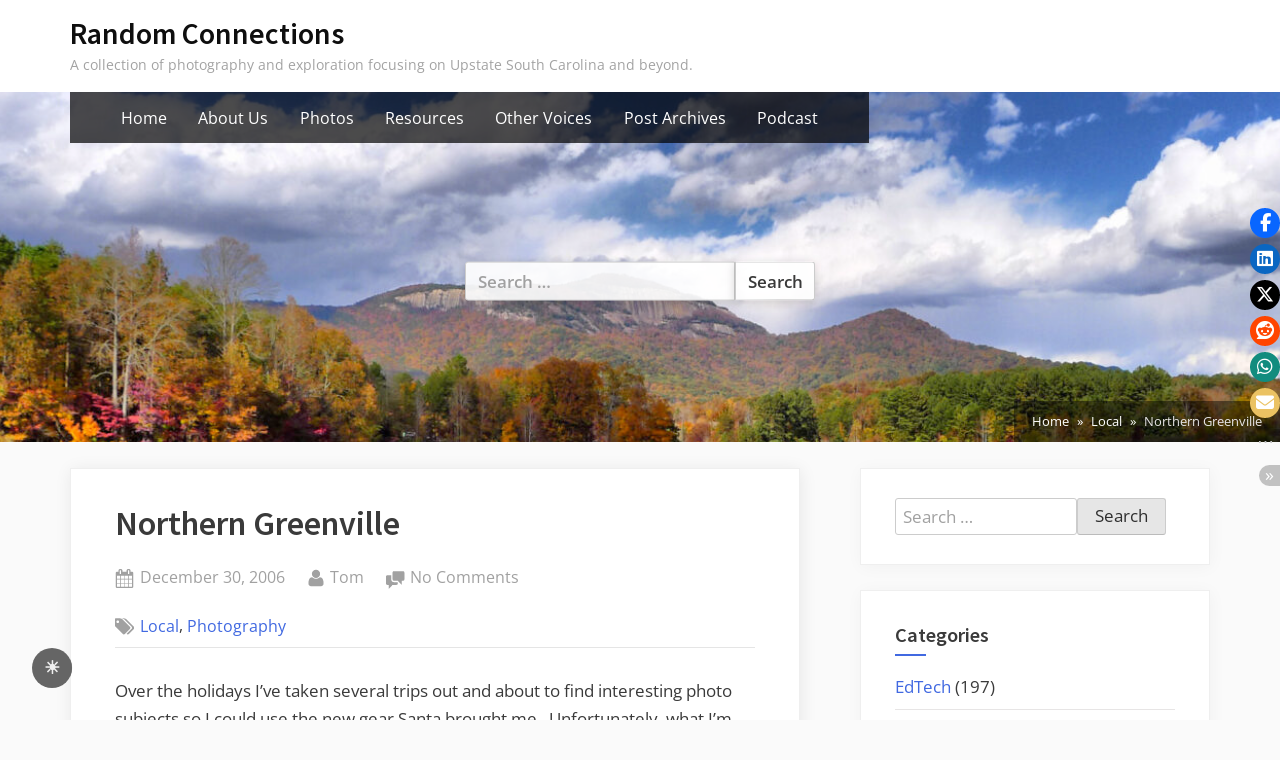

--- FILE ---
content_type: text/html; charset=UTF-8
request_url: http://www.randomconnections.com/northern-greenville/
body_size: 16548
content:
<!DOCTYPE html>
<html lang="en">
<head>
	<meta charset="UTF-8">
	<meta name="viewport" content="width=device-width, initial-scale=1.0">
	<link rel="profile" href="https://gmpg.org/xfn/11">
	<title>Northern Greenville &#8211; Random Connections</title>
<meta name='robots' content='max-image-preview:large' />
<link rel='dns-prefetch' href='//stats.wp.com' />
<link rel="alternate" type="application/rss+xml" title="Random Connections &raquo; Feed" href="https://www.randomconnections.com/feed/" />
<link rel="alternate" type="application/rss+xml" title="Random Connections &raquo; Comments Feed" href="https://www.randomconnections.com/comments/feed/" />
<link rel="alternate" type="application/rss+xml" title="Random Connections &raquo; Northern Greenville Comments Feed" href="https://www.randomconnections.com/northern-greenville/feed/" />
<link rel="alternate" title="oEmbed (JSON)" type="application/json+oembed" href="https://www.randomconnections.com/wp-json/oembed/1.0/embed?url=https%3A%2F%2Fwww.randomconnections.com%2Fnorthern-greenville%2F" />
<link rel="alternate" title="oEmbed (XML)" type="text/xml+oembed" href="https://www.randomconnections.com/wp-json/oembed/1.0/embed?url=https%3A%2F%2Fwww.randomconnections.com%2Fnorthern-greenville%2F&#038;format=xml" />
<style id='wp-img-auto-sizes-contain-inline-css'>
img:is([sizes=auto i],[sizes^="auto," i]){contain-intrinsic-size:3000px 1500px}
/*# sourceURL=wp-img-auto-sizes-contain-inline-css */
</style>
<style id='wp-emoji-styles-inline-css'>

	img.wp-smiley, img.emoji {
		display: inline !important;
		border: none !important;
		box-shadow: none !important;
		height: 1em !important;
		width: 1em !important;
		margin: 0 0.07em !important;
		vertical-align: -0.1em !important;
		background: none !important;
		padding: 0 !important;
	}
/*# sourceURL=wp-emoji-styles-inline-css */
</style>
<style id='wp-block-library-inline-css'>
:root{--wp-block-synced-color:#7a00df;--wp-block-synced-color--rgb:122,0,223;--wp-bound-block-color:var(--wp-block-synced-color);--wp-editor-canvas-background:#ddd;--wp-admin-theme-color:#007cba;--wp-admin-theme-color--rgb:0,124,186;--wp-admin-theme-color-darker-10:#006ba1;--wp-admin-theme-color-darker-10--rgb:0,107,160.5;--wp-admin-theme-color-darker-20:#005a87;--wp-admin-theme-color-darker-20--rgb:0,90,135;--wp-admin-border-width-focus:2px}@media (min-resolution:192dpi){:root{--wp-admin-border-width-focus:1.5px}}.wp-element-button{cursor:pointer}:root .has-very-light-gray-background-color{background-color:#eee}:root .has-very-dark-gray-background-color{background-color:#313131}:root .has-very-light-gray-color{color:#eee}:root .has-very-dark-gray-color{color:#313131}:root .has-vivid-green-cyan-to-vivid-cyan-blue-gradient-background{background:linear-gradient(135deg,#00d084,#0693e3)}:root .has-purple-crush-gradient-background{background:linear-gradient(135deg,#34e2e4,#4721fb 50%,#ab1dfe)}:root .has-hazy-dawn-gradient-background{background:linear-gradient(135deg,#faaca8,#dad0ec)}:root .has-subdued-olive-gradient-background{background:linear-gradient(135deg,#fafae1,#67a671)}:root .has-atomic-cream-gradient-background{background:linear-gradient(135deg,#fdd79a,#004a59)}:root .has-nightshade-gradient-background{background:linear-gradient(135deg,#330968,#31cdcf)}:root .has-midnight-gradient-background{background:linear-gradient(135deg,#020381,#2874fc)}:root{--wp--preset--font-size--normal:16px;--wp--preset--font-size--huge:42px}.has-regular-font-size{font-size:1em}.has-larger-font-size{font-size:2.625em}.has-normal-font-size{font-size:var(--wp--preset--font-size--normal)}.has-huge-font-size{font-size:var(--wp--preset--font-size--huge)}.has-text-align-center{text-align:center}.has-text-align-left{text-align:left}.has-text-align-right{text-align:right}.has-fit-text{white-space:nowrap!important}#end-resizable-editor-section{display:none}.aligncenter{clear:both}.items-justified-left{justify-content:flex-start}.items-justified-center{justify-content:center}.items-justified-right{justify-content:flex-end}.items-justified-space-between{justify-content:space-between}.screen-reader-text{border:0;clip-path:inset(50%);height:1px;margin:-1px;overflow:hidden;padding:0;position:absolute;width:1px;word-wrap:normal!important}.screen-reader-text:focus{background-color:#ddd;clip-path:none;color:#444;display:block;font-size:1em;height:auto;left:5px;line-height:normal;padding:15px 23px 14px;text-decoration:none;top:5px;width:auto;z-index:100000}html :where(.has-border-color){border-style:solid}html :where([style*=border-top-color]){border-top-style:solid}html :where([style*=border-right-color]){border-right-style:solid}html :where([style*=border-bottom-color]){border-bottom-style:solid}html :where([style*=border-left-color]){border-left-style:solid}html :where([style*=border-width]){border-style:solid}html :where([style*=border-top-width]){border-top-style:solid}html :where([style*=border-right-width]){border-right-style:solid}html :where([style*=border-bottom-width]){border-bottom-style:solid}html :where([style*=border-left-width]){border-left-style:solid}html :where(img[class*=wp-image-]){height:auto;max-width:100%}:where(figure){margin:0 0 1em}html :where(.is-position-sticky){--wp-admin--admin-bar--position-offset:var(--wp-admin--admin-bar--height,0px)}@media screen and (max-width:600px){html :where(.is-position-sticky){--wp-admin--admin-bar--position-offset:0px}}

/*# sourceURL=wp-block-library-inline-css */
</style><style id='global-styles-inline-css'>
:root{--wp--preset--aspect-ratio--square: 1;--wp--preset--aspect-ratio--4-3: 4/3;--wp--preset--aspect-ratio--3-4: 3/4;--wp--preset--aspect-ratio--3-2: 3/2;--wp--preset--aspect-ratio--2-3: 2/3;--wp--preset--aspect-ratio--16-9: 16/9;--wp--preset--aspect-ratio--9-16: 9/16;--wp--preset--color--black: #000000;--wp--preset--color--cyan-bluish-gray: #abb8c3;--wp--preset--color--white: #ffffff;--wp--preset--color--pale-pink: #f78da7;--wp--preset--color--vivid-red: #cf2e2e;--wp--preset--color--luminous-vivid-orange: #ff6900;--wp--preset--color--luminous-vivid-amber: #fcb900;--wp--preset--color--light-green-cyan: #7bdcb5;--wp--preset--color--vivid-green-cyan: #00d084;--wp--preset--color--pale-cyan-blue: #8ed1fc;--wp--preset--color--vivid-cyan-blue: #0693e3;--wp--preset--color--vivid-purple: #9b51e0;--wp--preset--gradient--vivid-cyan-blue-to-vivid-purple: linear-gradient(135deg,rgb(6,147,227) 0%,rgb(155,81,224) 100%);--wp--preset--gradient--light-green-cyan-to-vivid-green-cyan: linear-gradient(135deg,rgb(122,220,180) 0%,rgb(0,208,130) 100%);--wp--preset--gradient--luminous-vivid-amber-to-luminous-vivid-orange: linear-gradient(135deg,rgb(252,185,0) 0%,rgb(255,105,0) 100%);--wp--preset--gradient--luminous-vivid-orange-to-vivid-red: linear-gradient(135deg,rgb(255,105,0) 0%,rgb(207,46,46) 100%);--wp--preset--gradient--very-light-gray-to-cyan-bluish-gray: linear-gradient(135deg,rgb(238,238,238) 0%,rgb(169,184,195) 100%);--wp--preset--gradient--cool-to-warm-spectrum: linear-gradient(135deg,rgb(74,234,220) 0%,rgb(151,120,209) 20%,rgb(207,42,186) 40%,rgb(238,44,130) 60%,rgb(251,105,98) 80%,rgb(254,248,76) 100%);--wp--preset--gradient--blush-light-purple: linear-gradient(135deg,rgb(255,206,236) 0%,rgb(152,150,240) 100%);--wp--preset--gradient--blush-bordeaux: linear-gradient(135deg,rgb(254,205,165) 0%,rgb(254,45,45) 50%,rgb(107,0,62) 100%);--wp--preset--gradient--luminous-dusk: linear-gradient(135deg,rgb(255,203,112) 0%,rgb(199,81,192) 50%,rgb(65,88,208) 100%);--wp--preset--gradient--pale-ocean: linear-gradient(135deg,rgb(255,245,203) 0%,rgb(182,227,212) 50%,rgb(51,167,181) 100%);--wp--preset--gradient--electric-grass: linear-gradient(135deg,rgb(202,248,128) 0%,rgb(113,206,126) 100%);--wp--preset--gradient--midnight: linear-gradient(135deg,rgb(2,3,129) 0%,rgb(40,116,252) 100%);--wp--preset--font-size--small: 13px;--wp--preset--font-size--medium: 20px;--wp--preset--font-size--large: 36px;--wp--preset--font-size--x-large: 42px;--wp--preset--spacing--20: 0.44rem;--wp--preset--spacing--30: 0.67rem;--wp--preset--spacing--40: 1rem;--wp--preset--spacing--50: 1.5rem;--wp--preset--spacing--60: 2.25rem;--wp--preset--spacing--70: 3.38rem;--wp--preset--spacing--80: 5.06rem;--wp--preset--shadow--natural: 6px 6px 9px rgba(0, 0, 0, 0.2);--wp--preset--shadow--deep: 12px 12px 50px rgba(0, 0, 0, 0.4);--wp--preset--shadow--sharp: 6px 6px 0px rgba(0, 0, 0, 0.2);--wp--preset--shadow--outlined: 6px 6px 0px -3px rgb(255, 255, 255), 6px 6px rgb(0, 0, 0);--wp--preset--shadow--crisp: 6px 6px 0px rgb(0, 0, 0);}:where(.is-layout-flex){gap: 0.5em;}:where(.is-layout-grid){gap: 0.5em;}body .is-layout-flex{display: flex;}.is-layout-flex{flex-wrap: wrap;align-items: center;}.is-layout-flex > :is(*, div){margin: 0;}body .is-layout-grid{display: grid;}.is-layout-grid > :is(*, div){margin: 0;}:where(.wp-block-columns.is-layout-flex){gap: 2em;}:where(.wp-block-columns.is-layout-grid){gap: 2em;}:where(.wp-block-post-template.is-layout-flex){gap: 1.25em;}:where(.wp-block-post-template.is-layout-grid){gap: 1.25em;}.has-black-color{color: var(--wp--preset--color--black) !important;}.has-cyan-bluish-gray-color{color: var(--wp--preset--color--cyan-bluish-gray) !important;}.has-white-color{color: var(--wp--preset--color--white) !important;}.has-pale-pink-color{color: var(--wp--preset--color--pale-pink) !important;}.has-vivid-red-color{color: var(--wp--preset--color--vivid-red) !important;}.has-luminous-vivid-orange-color{color: var(--wp--preset--color--luminous-vivid-orange) !important;}.has-luminous-vivid-amber-color{color: var(--wp--preset--color--luminous-vivid-amber) !important;}.has-light-green-cyan-color{color: var(--wp--preset--color--light-green-cyan) !important;}.has-vivid-green-cyan-color{color: var(--wp--preset--color--vivid-green-cyan) !important;}.has-pale-cyan-blue-color{color: var(--wp--preset--color--pale-cyan-blue) !important;}.has-vivid-cyan-blue-color{color: var(--wp--preset--color--vivid-cyan-blue) !important;}.has-vivid-purple-color{color: var(--wp--preset--color--vivid-purple) !important;}.has-black-background-color{background-color: var(--wp--preset--color--black) !important;}.has-cyan-bluish-gray-background-color{background-color: var(--wp--preset--color--cyan-bluish-gray) !important;}.has-white-background-color{background-color: var(--wp--preset--color--white) !important;}.has-pale-pink-background-color{background-color: var(--wp--preset--color--pale-pink) !important;}.has-vivid-red-background-color{background-color: var(--wp--preset--color--vivid-red) !important;}.has-luminous-vivid-orange-background-color{background-color: var(--wp--preset--color--luminous-vivid-orange) !important;}.has-luminous-vivid-amber-background-color{background-color: var(--wp--preset--color--luminous-vivid-amber) !important;}.has-light-green-cyan-background-color{background-color: var(--wp--preset--color--light-green-cyan) !important;}.has-vivid-green-cyan-background-color{background-color: var(--wp--preset--color--vivid-green-cyan) !important;}.has-pale-cyan-blue-background-color{background-color: var(--wp--preset--color--pale-cyan-blue) !important;}.has-vivid-cyan-blue-background-color{background-color: var(--wp--preset--color--vivid-cyan-blue) !important;}.has-vivid-purple-background-color{background-color: var(--wp--preset--color--vivid-purple) !important;}.has-black-border-color{border-color: var(--wp--preset--color--black) !important;}.has-cyan-bluish-gray-border-color{border-color: var(--wp--preset--color--cyan-bluish-gray) !important;}.has-white-border-color{border-color: var(--wp--preset--color--white) !important;}.has-pale-pink-border-color{border-color: var(--wp--preset--color--pale-pink) !important;}.has-vivid-red-border-color{border-color: var(--wp--preset--color--vivid-red) !important;}.has-luminous-vivid-orange-border-color{border-color: var(--wp--preset--color--luminous-vivid-orange) !important;}.has-luminous-vivid-amber-border-color{border-color: var(--wp--preset--color--luminous-vivid-amber) !important;}.has-light-green-cyan-border-color{border-color: var(--wp--preset--color--light-green-cyan) !important;}.has-vivid-green-cyan-border-color{border-color: var(--wp--preset--color--vivid-green-cyan) !important;}.has-pale-cyan-blue-border-color{border-color: var(--wp--preset--color--pale-cyan-blue) !important;}.has-vivid-cyan-blue-border-color{border-color: var(--wp--preset--color--vivid-cyan-blue) !important;}.has-vivid-purple-border-color{border-color: var(--wp--preset--color--vivid-purple) !important;}.has-vivid-cyan-blue-to-vivid-purple-gradient-background{background: var(--wp--preset--gradient--vivid-cyan-blue-to-vivid-purple) !important;}.has-light-green-cyan-to-vivid-green-cyan-gradient-background{background: var(--wp--preset--gradient--light-green-cyan-to-vivid-green-cyan) !important;}.has-luminous-vivid-amber-to-luminous-vivid-orange-gradient-background{background: var(--wp--preset--gradient--luminous-vivid-amber-to-luminous-vivid-orange) !important;}.has-luminous-vivid-orange-to-vivid-red-gradient-background{background: var(--wp--preset--gradient--luminous-vivid-orange-to-vivid-red) !important;}.has-very-light-gray-to-cyan-bluish-gray-gradient-background{background: var(--wp--preset--gradient--very-light-gray-to-cyan-bluish-gray) !important;}.has-cool-to-warm-spectrum-gradient-background{background: var(--wp--preset--gradient--cool-to-warm-spectrum) !important;}.has-blush-light-purple-gradient-background{background: var(--wp--preset--gradient--blush-light-purple) !important;}.has-blush-bordeaux-gradient-background{background: var(--wp--preset--gradient--blush-bordeaux) !important;}.has-luminous-dusk-gradient-background{background: var(--wp--preset--gradient--luminous-dusk) !important;}.has-pale-ocean-gradient-background{background: var(--wp--preset--gradient--pale-ocean) !important;}.has-electric-grass-gradient-background{background: var(--wp--preset--gradient--electric-grass) !important;}.has-midnight-gradient-background{background: var(--wp--preset--gradient--midnight) !important;}.has-small-font-size{font-size: var(--wp--preset--font-size--small) !important;}.has-medium-font-size{font-size: var(--wp--preset--font-size--medium) !important;}.has-large-font-size{font-size: var(--wp--preset--font-size--large) !important;}.has-x-large-font-size{font-size: var(--wp--preset--font-size--x-large) !important;}
/*# sourceURL=global-styles-inline-css */
</style>

<style id='classic-theme-styles-inline-css'>
/*! This file is auto-generated */
.wp-block-button__link{color:#fff;background-color:#32373c;border-radius:9999px;box-shadow:none;text-decoration:none;padding:calc(.667em + 2px) calc(1.333em + 2px);font-size:1.125em}.wp-block-file__button{background:#32373c;color:#fff;text-decoration:none}
/*# sourceURL=/wp-includes/css/classic-themes.min.css */
</style>
<link rel='stylesheet' id='fontawesome-free-css' href='http://www.randomconnections.com/wp-content/plugins/getwid/vendors/fontawesome-free/css/all.min.css?ver=5.5.0' media='all' />
<link rel='stylesheet' id='slick-css' href='http://www.randomconnections.com/wp-content/plugins/getwid/vendors/slick/slick/slick.min.css?ver=1.9.0' media='all' />
<link rel='stylesheet' id='slick-theme-css' href='http://www.randomconnections.com/wp-content/plugins/getwid/vendors/slick/slick/slick-theme.min.css?ver=1.9.0' media='all' />
<link rel='stylesheet' id='mp-fancybox-css' href='http://www.randomconnections.com/wp-content/plugins/getwid/vendors/mp-fancybox/jquery.fancybox.min.css?ver=3.5.7-mp.1' media='all' />
<link rel='stylesheet' id='getwid-blocks-css' href='http://www.randomconnections.com/wp-content/plugins/getwid/assets/css/blocks.style.css?ver=2.1.3' media='all' />
<style id='getwid-blocks-inline-css'>
.wp-block-getwid-section .wp-block-getwid-section__wrapper .wp-block-getwid-section__inner-wrapper{max-width: 640px;}
/*# sourceURL=getwid-blocks-inline-css */
</style>
<style id='darkmodetg-inline-css'>
html{opacity:1}html.dmtg-fade{opacity:0;background:#000000}.darkmode--activated embed,.darkmode--activated iframe,.darkmode--activated img,.darkmode--activated video{filter:invert(100%)}.darkmode--activated embed:fullscreen,.darkmode--activated iframe:fullscreen,.darkmode--activated video:fullscreen,.darkmode--activated .darkmode-toggle img.emoji{filter:invert(0%)}.darkmode--activated [style*="background-image: url"],.darkmode--activated [style*="background-image:url"]{filter:invert(100%)}.darkmode--activated .wp-block-cover[style*="background-image: url"] .wp-block-cover[style*="background-image: url"],.darkmode--activated .wp-block-cover[style*="background-image: url"] .wp-block-cover[style*="background-image:url"],.darkmode--activated .wp-block-cover[style*="background-image: url"] embed,.darkmode--activated .wp-block-cover[style*="background-image: url"] figure[class*=wp-duotone-],.darkmode--activated .wp-block-cover[style*="background-image: url"] iframe,.darkmode--activated .wp-block-cover[style*="background-image: url"] img,.darkmode--activated .wp-block-cover[style*="background-image: url"] video,.darkmode--activated .wp-block-cover[style*="background-image:url"] .wp-block-cover[style*="background-image: url"],.darkmode--activated .wp-block-cover[style*="background-image:url"] .wp-block-cover[style*="background-image:url"],.darkmode--activated .wp-block-cover[style*="background-image:url"] embed,.darkmode--activated .wp-block-cover[style*="background-image:url"] figure[class*=wp-duotone-],.darkmode--activated .wp-block-cover[style*="background-image:url"] iframe,.darkmode--activated .wp-block-cover[style*="background-image:url"] img,.darkmode--activated .wp-block-cover[style*="background-image:url"] video{filter:invert(0)}.darkmode--activated figure[class*=wp-duotone-],.darkmode--activated .swp-compact-cover-container{filter:invert(1)}body.custom-background.darkmode--activated .darkmode-background{background:#fff;mix-blend-mode:difference}.darkmode--activated .stssm-social-icons{filter:invert(100%)}.darkmode--activated .dmt-filter-1{filter:invert(1)!important}.darkmode--activated .dmt-filter-0{filter:invert(0)!important}
/*# sourceURL=darkmodetg-inline-css */
</style>
<link rel='stylesheet' id='stssm-css' href='http://www.randomconnections.com/wp-content/plugins/share-social-media/assets/css/stssm.min.css?ver=1.7.4' media='all' />
<link rel='stylesheet' id='stssm-sticky-right-css' href='http://www.randomconnections.com/wp-content/plugins/share-social-media/assets/css/stssm-sticky-right.css?ver=1.7.4' media='all' />
<link rel='stylesheet' id='spin360-style-css' href='http://www.randomconnections.com/wp-content/plugins/spin360/spin360.css?ver=6.9' media='all' />
<link rel='stylesheet' id='spin360-font-awesome-css' href='http://www.randomconnections.com/wp-content/plugins/spin360/css/spin-style.css?ver=6.9' media='all' />
<link rel='stylesheet' id='vrm360-style-css' href='http://www.randomconnections.com/wp-content/plugins/vrm360/vrm360.css?ver=6.9' media='all' />
<link rel='stylesheet' id='vrm360-font-awesome-css' href='http://www.randomconnections.com/wp-content/plugins/vrm360/css/vrm-style.css?ver=6.9' media='all' />
<link rel='stylesheet' id='oceanly-fonts-css' href='http://www.randomconnections.com/wp-content/fonts/a20213a72a675b10d8e3ba35fe813cf0.css' media='all' />
<link rel='stylesheet' id='oceanly-style-css' href='http://www.randomconnections.com/wp-content/themes/oceanly/style.min.css?ver=1.8.3' media='all' />
<style id='oceanly-style-inline-css'>
.site-hero-header{background-color:#808080;}
/*# sourceURL=oceanly-style-inline-css */
</style>
<script src="http://www.randomconnections.com/wp-includes/js/jquery/jquery.min.js?ver=3.7.1" id="jquery-core-js"></script>
<script src="http://www.randomconnections.com/wp-includes/js/jquery/jquery-migrate.min.js?ver=3.4.1" id="jquery-migrate-js"></script>
<script id="darkmodetg-fade-js-after">
("true" === window.localStorage.getItem("darkmode")) && document.documentElement.classList.add("dmtg-fade");
//# sourceURL=darkmodetg-fade-js-after
</script>
<script src="http://www.randomconnections.com/wp-content/plugins/spin360/scripts/spritespin.min.js?ver=6.9" id="spritespin.min.js-js"></script>
<script src="http://www.randomconnections.com/wp-content/plugins/spin360/scripts/_panzoom.js?ver=6.9" id="_panzoom.js-js"></script>
<script src="http://www.randomconnections.com/wp-content/plugins/vrm360/js/three.min.js?ver=6.9" id="three.min.js-js"></script>
<script src="http://www.randomconnections.com/wp-content/plugins/vrm360/js/OrbitControls.js?ver=6.9" id="OrbitControls.js-js"></script>
<script src="http://www.randomconnections.com/wp-content/plugins/vrm360/js/WebGL.js?ver=6.9" id="WebGL.js-js"></script>
<script src="http://www.randomconnections.com/wp-content/plugins/vrm360/js/VRMLLoader.js?ver=6.9" id="VRMLLoader.js-js"></script>
<script src="http://www.randomconnections.com/wp-content/plugins/vrm360/js/DDSLoader.js?ver=6.9" id="DDSLoader.js-js"></script>
<script src="http://www.randomconnections.com/wp-content/plugins/vrm360/js/MTLLoader.js?ver=6.9" id="MTLLoader.js-js"></script>
<script src="http://www.randomconnections.com/wp-content/plugins/vrm360/js/OBJLoader.js?ver=6.9" id="OBJLoader.js-js"></script>
<script src="http://www.randomconnections.com/wp-content/plugins/vrm360/js/FBXLoader.js?ver=6.9" id="FBXLoader.js-js"></script>
<script src="http://www.randomconnections.com/wp-content/plugins/vrm360/js/inflate.min.js?ver=6.9" id="inflate.min.js-js"></script>
<script src="http://www.randomconnections.com/wp-content/plugins/vrm360/js/ColladaLoader.js?ver=6.9" id="ColladaLoader.js-js"></script>
<script src="http://www.randomconnections.com/wp-content/plugins/vrm360/js/STLLoader.js?ver=6.9" id="STLLoader.js-js"></script>
<script src="http://www.randomconnections.com/wp-content/plugins/vrm360/js/THREEx.FullScreen.js?ver=6.9" id="THREEx.FullScreen.js-js"></script>
<script src="http://www.randomconnections.com/wp-content/plugins/vrm360/js/inserter.js?ver=6.9" id="inserter.js-js"></script>
<link rel="https://api.w.org/" href="https://www.randomconnections.com/wp-json/" /><link rel="alternate" title="JSON" type="application/json" href="https://www.randomconnections.com/wp-json/wp/v2/posts/818" /><link rel="EditURI" type="application/rsd+xml" title="RSD" href="https://www.randomconnections.com/xmlrpc.php?rsd" />
<meta name="generator" content="WordPress 6.9" />
<meta name="generator" content="Seriously Simple Podcasting 3.14.2" />
<link rel="canonical" href="https://www.randomconnections.com/northern-greenville/" />
<link rel='shortlink' href='https://www.randomconnections.com/?p=818' />

<link rel="alternate" type="application/rss+xml" title="Podcast RSS feed" href="https://www.randomconnections.com/feed/podcast" />

	<style>img#wpstats{display:none}</style>
		<link rel="pingback" href="http://www.randomconnections.com/xmlrpc.php"><style>.recentcomments a{display:inline !important;padding:0 !important;margin:0 !important;}</style></head>
<body class="wp-singular post-template-default single single-post postid-818 single-format-standard wp-embed-responsive wp-theme-oceanly post-thumbnail-hover-effect">

<div id="page" class="site">
	<a class="skip-link screen-reader-text" href="#content">Skip to content</a>

	<header id="masthead" class="site-header">
		
<div class="site-header-branding">
	<div class="site-branding-wrap c-wrap">

		<div class="site-branding site-branding--sm-center site-branding--md-left site-branding--sm-logo-top site-branding--md-logo-left site-branding--sm-logo-size-xs site-branding--md-logo-size-xs site-branding--lg-logo-size-md">
						<div class="site-title-desc-wrap">
										<p class="site-title site-title--sm-size-md site-title--md-size-lg"><a href="https://www.randomconnections.com/" rel="home">Random Connections</a></p>
											<p class="site-description site-desc--sm-size-md site-desc--md-size-md">A collection of photography and exploration focusing on Upstate South Carolina and beyond.</p>
								</div><!-- .site-title-desc-wrap -->
						</div><!-- .site-branding -->

	</div><!-- .site-branding-wrap -->
</div><!-- .site-header-branding -->
<div class="site-hero-header site-hero-header--sm-h-200 site-hero-header--md-h-250 site-hero-header--lg-h-300 site-hero-header--xl-h-350 site-hero-header--breadcrumbs-right">
		<div class="site-hero-header-image site-hero-header-image--center-center site-hero-header-image--size-cover site-hero-header-image--fixed" style="background-image: url(http://www.randomconnections.com/wp-content/uploads/2021/02/cropped-table-rock-over-lake-oolenoy_10635707953_o-scaled-1.jpg);"></div>
	
<div class="site-navigation-wrap c-wrap">

	<nav id="site-navigation" class="main-navigation main-navigation--sm-center main-navigation--md-left submenu--md-open-right submenu--lg-open-right" aria-label="Primary Menu">
		<button class="menu-toggle" aria-controls="primary-menu" aria-expanded="false" aria-label="Toggle Primary Menu">
			<svg class="svg-icon" width="24" height="24" aria-hidden="true" role="img" focusable="false" viewBox="0.0 0 1536.0 2048" xmlns="http://www.w3.org/2000/svg"><path d="M1536,1472v128c0,17.333-6.333,32.333-19,45s-27.667,19-45,19H64c-17.333,0-32.333-6.333-45-19s-19-27.667-19-45v-128  c0-17.333,6.333-32.333,19-45s27.667-19,45-19h1408c17.333,0,32.333,6.333,45,19S1536,1454.667,1536,1472z M1536,960v128  c0,17.333-6.333,32.333-19,45s-27.667,19-45,19H64c-17.333,0-32.333-6.333-45-19s-19-27.667-19-45V960c0-17.333,6.333-32.333,19-45  s27.667-19,45-19h1408c17.333,0,32.333,6.333,45,19S1536,942.667,1536,960z M1536,448v128c0,17.333-6.333,32.333-19,45  s-27.667,19-45,19H64c-17.333,0-32.333-6.333-45-19S0,593.333,0,576V448c0-17.333,6.333-32.333,19-45s27.667-19,45-19h1408  c17.333,0,32.333,6.333,45,19S1536,430.667,1536,448z"></path></svg><svg class="svg-icon" width="24" height="24" aria-hidden="true" role="img" focusable="false" viewBox="110.0 0 1188.0 2048" xmlns="http://www.w3.org/2000/svg"><path d="M1298,1450c0,26.667-9.333,49.333-28,68l-136,136c-18.667,18.667-41.333,28-68,28s-49.333-9.333-68-28l-294-294l-294,294  c-18.667,18.667-41.333,28-68,28s-49.333-9.333-68-28l-136-136c-18.667-18.667-28-41.333-28-68s9.333-49.333,28-68l294-294L138,794  c-18.667-18.667-28-41.333-28-68s9.333-49.333,28-68l136-136c18.667-18.667,41.333-28,68-28s49.333,9.333,68,28l294,294l294-294  c18.667-18.667,41.333-28,68-28s49.333,9.333,68,28l136,136c18.667,18.667,28,41.333,28,68s-9.333,49.333-28,68l-294,294l294,294  C1288.667,1400.667,1298,1423.333,1298,1450z"></path></svg>		</button>
		<div class="menu-main-menu-container"><ul id="primary-menu" class="menu"><li id="menu-item-1578" class="menu-item menu-item-type-custom menu-item-object-custom menu-item-1578"><a href="http://www.randomconnections.com">Home</a></li>
<li id="menu-item-1577" class="menu-item menu-item-type-post_type menu-item-object-page menu-item-1577"><a href="https://www.randomconnections.com/about-us/">About Us</a></li>
<li id="menu-item-1573" class="menu-item menu-item-type-post_type menu-item-object-page menu-item-1573"><a href="https://www.randomconnections.com/photos/">Photos</a></li>
<li id="menu-item-1574" class="menu-item menu-item-type-post_type menu-item-object-page menu-item-1574"><a href="https://www.randomconnections.com/resources/">Resources</a></li>
<li id="menu-item-1575" class="menu-item menu-item-type-post_type menu-item-object-page menu-item-1575"><a href="https://www.randomconnections.com/voices/">Other Voices</a></li>
<li id="menu-item-1576" class="menu-item menu-item-type-post_type menu-item-object-page menu-item-1576"><a href="https://www.randomconnections.com/archives-sample/">Post Archives</a></li>
<li id="menu-item-19327" class="menu-item menu-item-type- menu-item-object- menu-item-19327"><a>Podcast</a></li>
</ul></div>	</nav><!-- #site-navigation -->

</div><!-- .site-navigation-wrap -->

<div class="header-search-form-wrap c-wrap">

	<div class="header-search-form">
		<form role="search" method="get" class="search-form" action="https://www.randomconnections.com/">
				<label>
					<span class="screen-reader-text">Search for:</span>
					<input type="search" class="search-field" placeholder="Search &hellip;" value="" name="s" />
				</label>
				<input type="submit" class="search-submit" value="Search" />
			</form>	</div><!-- .header-search-form -->

</div><!-- .header-search-form-wrap -->
<nav class="breadcrumb-trail breadcrumbs" aria-label="Breadcrumbs" itemprop="breadcrumb"><ul class="trail-items" itemscope itemtype="http://schema.org/BreadcrumbList"><meta name="numberOfItems" content="3" /><meta name="itemListOrder" content="Ascending" /><li itemprop="itemListElement" itemscope itemtype="http://schema.org/ListItem" class="trail-item"><a href="https://www.randomconnections.com/" rel="home" itemprop="item"><span itemprop="name">Home</span></a><meta itemprop="position" content="1" /></li><li itemprop="itemListElement" itemscope itemtype="http://schema.org/ListItem" class="trail-item"><a href="https://www.randomconnections.com/category/local/" itemprop="item"><span itemprop="name">Local</span></a><meta itemprop="position" content="2" /></li><li class="trail-item trail-end"><span>Northern Greenville</span></li></ul></nav></div><!-- .site-hero-header -->
	</header><!-- #masthead -->

	<div id="content" class="site-content">

	<div class="content-sidebar-wrap c-wrap">
		<main id="primary" class="site-main">

		
<article id="post-818" class="singular-content-wrap single-content-wrap post-818 post type-post status-publish format-standard hentry category-local category-photography">
	
	<div class="content-wrap">
		
<header class="entry-header">
	<h1 class="entry-title">Northern Greenville</h1>		<div class="entry-meta">
					<span class="posted-on">
			<svg class="svg-icon" width="24" height="24" aria-hidden="true" role="img" focusable="false" viewBox="0 0 1792 1792" xmlns="http://www.w3.org/2000/svg"><path d="M192 1664h288v-288h-288v288zm352 0h320v-288h-320v288zm-352-352h288v-320h-288v320zm352 0h320v-320h-320v320zm-352-384h288v-288h-288v288zm736 736h320v-288h-320v288zm-384-736h320v-288h-320v288zm768 736h288v-288h-288v288zm-384-352h320v-320h-320v320zm-352-864v-288q0-13-9.5-22.5t-22.5-9.5h-64q-13 0-22.5 9.5t-9.5 22.5v288q0 13 9.5 22.5t22.5 9.5h64q13 0 22.5-9.5t9.5-22.5zm736 864h288v-320h-288v320zm-384-384h320v-288h-320v288zm384 0h288v-288h-288v288zm32-480v-288q0-13-9.5-22.5t-22.5-9.5h-64q-13 0-22.5 9.5t-9.5 22.5v288q0 13 9.5 22.5t22.5 9.5h64q13 0 22.5-9.5t9.5-22.5zm384-64v1280q0 52-38 90t-90 38h-1408q-52 0-90-38t-38-90v-1280q0-52 38-90t90-38h128v-96q0-66 47-113t113-47h64q66 0 113 47t47 113v96h384v-96q0-66 47-113t113-47h64q66 0 113 47t47 113v96h128q52 0 90 38t38 90z"></path></svg>			<a href="https://www.randomconnections.com/northern-greenville/" rel="bookmark">
				<span class="screen-reader-text">Posted on </span><time class="entry-date published updated" datetime="2006-12-30T09:54:16-05:00">December 30, 2006</time>			</a>
		</span>
				<span class="posted-by byline">
			<svg class="svg-icon" width="24" height="24" aria-hidden="true" role="img" focusable="false" viewBox="0.0 0 1408.0 2048" xmlns="http://www.w3.org/2000/svg"><path d="M1408,1533c0,80-24.333,143.167-73,189.5s-113.333,69.5-194,69.5H267c-80.667,0-145.333-23.167-194-69.5S0,1613,0,1533  c0-35.333,1.167-69.833,3.5-103.5s7-70,14-109S33.333,1245.333,44,1212s25-65.833,43-97.5s38.667-58.667,62-81  c23.333-22.333,51.833-40.167,85.5-53.5s70.833-20,111.5-20c6,0,20,7.167,42,21.5s46.833,30.333,74.5,48  c27.667,17.667,63.667,33.667,108,48S659.333,1099,704,1099s89.167-7.167,133.5-21.5s80.333-30.333,108-48  c27.667-17.667,52.5-33.667,74.5-48s36-21.5,42-21.5c40.667,0,77.833,6.667,111.5,20s62.167,31.167,85.5,53.5  c23.333,22.333,44,49.333,62,81s32.333,64.167,43,97.5s19.5,69.5,26.5,108.5s11.667,75.333,14,109S1408,1497.667,1408,1533z   M1088,640c0,106-37.5,196.5-112.5,271.5S810,1024,704,1024s-196.5-37.5-271.5-112.5S320,746,320,640s37.5-196.5,112.5-271.5  S598,256,704,256s196.5,37.5,271.5,112.5S1088,534,1088,640z"></path></svg>			<a href="https://www.randomconnections.com/author/taylorte/">
				<span class="screen-reader-text">By </span>Tom			</a>
		</span>
					<span class="comments-link">
				<svg class="svg-icon" width="24" height="24" aria-hidden="true" role="img" focusable="false" viewBox="0 0 1024 896" xmlns="http://www.w3.org/2000/svg"><path d="M256 512V320H64c-64 0-64 64-64 64s0 258 0 320 64 64 64 64h64v192l194-192h192c0 0 62-4 62-64v-64c0 0-64 0-192 0S256 512 256 512zM832 128c0 0-384 0-448 0s-64 64-64 64 0 259.969 0 320c0 60 62 64 62 64h192l194 192V576h64c0 0 64-2 64-64V192C896 128 832 128 832 128z"></path></svg><a href="https://www.randomconnections.com/northern-greenville/#respond">No Comments<span class="screen-reader-text"> on Northern Greenville</span></a>			</span>
					</div><!-- .entry-meta -->
		</header><!-- .entry-header -->
			<span class="cat-links">
				<svg class="svg-icon" width="24" height="24" aria-hidden="true" role="img" focusable="false" viewBox="0 0 1792 1792" xmlns="http://www.w3.org/2000/svg"><path d="M384 448q0-53-37.5-90.5t-90.5-37.5-90.5 37.5-37.5 90.5 37.5 90.5 90.5 37.5 90.5-37.5 37.5-90.5zm1067 576q0 53-37 90l-491 492q-39 37-91 37-53 0-90-37l-715-716q-38-37-64.5-101t-26.5-117v-416q0-52 38-90t90-38h416q53 0 117 26.5t102 64.5l715 714q37 39 37 91zm384 0q0 53-37 90l-491 492q-39 37-91 37-36 0-59-14t-53-45l470-470q37-37 37-90 0-52-37-91l-715-714q-38-38-102-64.5t-117-26.5h224q53 0 117 26.5t102 64.5l715 714q37 39 37 91z"></path></svg><a href="https://www.randomconnections.com/category/local/" rel="category tag">Local</a>, <a href="https://www.randomconnections.com/category/photography/" rel="category tag">Photography</a>			</span>
			
<div class="entry-content">
	<p>Over the holidays I&#8217;ve taken several trips out and about to find interesting photo subjects so I could use the new gear Santa brought me.&nbsp; Unfortunately, what I&#8217;m finding is row after row of plastic-sided houses that look pretty much the same.&nbsp; There is really nothing left of rural Greenville.&nbsp; One gets tired of shooting Falls Park after awhile, and I was looking for something of the old Greenville.&nbsp; I&#8217;m finding that I have to travel further and further out to escape the blandness.</p>
<p>On Christmas Eve I tried Lake Cunningham and found it closed.&nbsp; I eventually wound up at Campbell&#8217;s Covered Bridge and was able to get a few shots&#8230;</p>
<p>&nbsp;&nbsp;<a href="http://flickr.com/photos/93102487@N00/332266486" title="Campbell Covered Bridge"><img decoding="async" border="0" src="http://static.flickr.com/161/332266486_ca55099d78_m.jpg" /></a><a href="http://flickr.com/photos/93102487@N00/332267211" title="Red Wall"><img decoding="async" border="0" src="http://static.flickr.com/149/332267211_68a0b0210a_m.jpg" /></a><a href="http://flickr.com/photos/93102487@N00/332268430" title="Well"><img decoding="async" border="0" src="http://static.flickr.com/125/332268430_85bc4ef542_m.jpg" /></a><a href="http://flickr.com/photos/93102487@N00/332269119" title="Stone Steps"><img decoding="async" border="0" src="http://static.flickr.com/144/332269119_c7fc649b97_m.jpg" /></a></p>
<p>The day before yesterday I was a bit more successful at the Lakes. I first took a few shots of the fishing dock at Lake Cunningham&#8230;</p>
<p>&nbsp;<a href="http://flickr.com/photos/93102487@N00/337310877" title="Lake Cunningham Dock"><img decoding="async" border="0" src="http://static.flickr.com/164/337310877_08d70ce49b_m.jpg" /></a></p>
<p>&#8230;then was able to ride over to Lake Robinson and shoot some pictures.&nbsp; From the park, and using my new tripod, I took several images and stitched them together to create this panorama of the lake&#8230;</p>
<p>&nbsp;<a href="http://flickr.com/photos/93102487@N00/337307084" title="Lake Robinson Panorama"><img decoding="async" border="0" src="http://static.flickr.com/128/337307084_2dc14cf22b_d.jpg" /></a></p>
<p>&nbsp;I was getting a bit of lens glare in the leftmost image, so I wasn&#8217;t able to blend it as well as the other shots.&nbsp; In Photoshop I was able to compensate for differing exposures across the images.</p>
<p>Since this panorama was successful, I decided to try the same thing up at Herdklotz Park, with its sweeping vistas of Greenville.&nbsp; Unfortunately, those vistas turned out to be cluttered with power lines, trees, and all manner of stuff.&nbsp; About the only thing I could get a good shot of was the new condos on Lowndes Hill on Pelham Road.</p>
<p>[tags]photograph, panorama[/tags]&nbsp;</p>
<div class="stssm-after-content"><ul class="stssm-social-icons stssm-content-social-icons"><li class="ssm-facebook"><i tabindex="0" role="button" class="ssm-fab ssm-fa-facebook-f" aria-label="Click to share on Facebook" title="Click to share on Facebook"></i></li><li class="ssm-linkedin"><i tabindex="0" role="button" class="ssm-fab ssm-fa-linkedin" aria-label="Click to share on LinkedIn" title="Click to share on LinkedIn"></i></li><li class="ssm-xtwitter"><i tabindex="0" role="button" class="ssm-fab ssm-fa-x-twitter" aria-label="Click to share on X" title="Click to share on X"></i></li><li class="ssm-bluesky"><i tabindex="0" role="button" class="ssm-fab ssm-fa-bluesky" aria-label="Click to share on Bluesky" title="Click to share on Bluesky"></i></li><li class="ssm-mastodon"><i tabindex="0" role="button" class="ssm-fab ssm-fa-mastodon" aria-label="Click to share on Mastodon" title="Click to share on Mastodon"></i></li><li class="ssm-tumblr"><i tabindex="0" role="button" class="ssm-fab ssm-fa-tumblr" aria-label="Click to share on Tumblr" title="Click to share on Tumblr"></i></li><li class="ssm-reddit"><i tabindex="0" role="button" class="ssm-fab ssm-fa-reddit" aria-label="Click to share on Reddit" title="Click to share on Reddit"></i></li><li class="ssm-threads"><i tabindex="0" role="button" class="ssm-fab ssm-fa-threads" aria-label="Click to share on Threads" title="Click to share on Threads"></i></li><li class="ssm-pinterest"><i tabindex="0" role="button" class="ssm-fab ssm-fa-pinterest" aria-label="Click to share on Pinterest" title="Click to share on Pinterest"></i></li><li class="ssm-blogger"><i tabindex="0" role="button" class="ssm-fab ssm-fa-blogger" aria-label="Click to share on Blogger" title="Click to share on Blogger"></i></li><li class="ssm-evernote"><i tabindex="0" role="button" class="ssm-fab ssm-fa-evernote" aria-label="Click to share on Evernote" title="Click to share on Evernote"></i></li><li class="ssm-wordpress"><i tabindex="0" role="button" class="ssm-fab ssm-fa-wordpress-simple" aria-label="Click to share on WordPress.com" title="Click to share on WordPress.com"></i></li><li class="ssm-telegram"><i tabindex="0" role="button" class="ssm-fab ssm-fa-telegram" aria-label="Click to share on Telegram" title="Click to share on Telegram"></i></li><li class="ssm-whatsapp"><i tabindex="0" role="button" class="ssm-fab ssm-fa-whatsapp" aria-label="Click to share on Whatsapp" title="Click to share on Whatsapp"></i></li><li class="ssm-envelope"><i tabindex="0" role="button" class="ssm-fas ssm-fa-envelope" aria-label="Click to share via Email" title="Click to share via Email"></i></li></ul></div></div><!-- .entry-content -->
	</div><!-- .content-wrap -->

	</article><!-- #post-818 -->

	<nav class="navigation post-navigation" aria-label="Posts">
		<h2 class="screen-reader-text">Post navigation</h2>
		<div class="nav-links"><div class="nav-previous"><a href="https://www.randomconnections.com/beard/" rel="prev"><span class="post-navigation-arrow" aria-hidden="true">&#10094;</span> <span class="post-navigation-title"><span class="screen-reader-text">Previous Post:</span> Beard</span></a></div><div class="nav-next"><a href="https://www.randomconnections.com/pearson-falls-to-saluda/" rel="next"><span class="post-navigation-title"><span class="screen-reader-text">Next Post:</span> Pearson Falls to Saluda</span> <span class="post-navigation-arrow" aria-hidden="true">&#10095;</span></a></div></div>
	</nav>
<div id="comments" class="comments-area">

		<div id="respond" class="comment-respond">
		<h3 id="reply-title" class="comment-reply-title">Leave a Reply <small><a rel="nofollow" id="cancel-comment-reply-link" href="/northern-greenville/#respond" style="display:none;">Cancel reply</a></small></h3><form action="http://www.randomconnections.com/wp-comments-post.php" method="post" id="commentform" class="comment-form"><p class="comment-notes"><span id="email-notes">Your email address will not be published.</span> <span class="required-field-message">Required fields are marked <span class="required">*</span></span></p><p class="comment-form-comment"><label for="comment">Comment <span class="required">*</span></label> <textarea id="comment" name="comment" cols="45" rows="8" maxlength="65525" required></textarea></p><p class="comment-form-author"><label for="author">Name <span class="required">*</span></label> <input id="author" name="author" type="text" value="" size="30" maxlength="245" autocomplete="name" required /></p>
<p class="comment-form-email"><label for="email">Email <span class="required">*</span></label> <input id="email" name="email" type="email" value="" size="30" maxlength="100" aria-describedby="email-notes" autocomplete="email" required /></p>
<p class="comment-form-url"><label for="url">Website</label> <input id="url" name="url" type="url" value="" size="30" maxlength="200" autocomplete="url" /></p>
<p class="comment-subscription-form"><input type="checkbox" name="subscribe_comments" id="subscribe_comments" value="subscribe" style="width: auto; -moz-appearance: checkbox; -webkit-appearance: checkbox;" /> <label class="subscribe-label" id="subscribe-label" for="subscribe_comments">Notify me of follow-up comments by email.</label></p><p class="comment-subscription-form"><input type="checkbox" name="subscribe_blog" id="subscribe_blog" value="subscribe" style="width: auto; -moz-appearance: checkbox; -webkit-appearance: checkbox;" /> <label class="subscribe-label" id="subscribe-blog-label" for="subscribe_blog">Notify me of new posts by email.</label></p><p class="form-submit"><input name="submit" type="submit" id="submit" class="submit" value="Post Comment" /> <input type='hidden' name='comment_post_ID' value='818' id='comment_post_ID' />
<input type='hidden' name='comment_parent' id='comment_parent' value='0' />
</p><p style="display: none;"><input type="hidden" id="akismet_comment_nonce" name="akismet_comment_nonce" value="8ce8f65b35" /></p><p style="display: none !important;" class="akismet-fields-container" data-prefix="ak_"><label>&#916;<textarea name="ak_hp_textarea" cols="45" rows="8" maxlength="100"></textarea></label><input type="hidden" id="ak_js_1" name="ak_js" value="61"/><script>document.getElementById( "ak_js_1" ).setAttribute( "value", ( new Date() ).getTime() );</script></p></form>	</div><!-- #respond -->
	<p class="akismet_comment_form_privacy_notice">This site uses Akismet to reduce spam. <a href="https://akismet.com/privacy/" target="_blank" rel="nofollow noopener">Learn how your comment data is processed.</a></p>
</div><!-- #comments -->

		</main><!-- #primary -->

		
<aside id="secondary" class="widget-area c-sidebar" aria-label="Sidebar">
	<section id="search-2" class="widget widget_search"><form role="search" method="get" class="search-form" action="https://www.randomconnections.com/">
				<label>
					<span class="screen-reader-text">Search for:</span>
					<input type="search" class="search-field" placeholder="Search &hellip;" value="" name="s" />
				</label>
				<input type="submit" class="search-submit" value="Search" />
			</form></section><section id="categories-4" class="widget widget_categories"><h3 class="widget-title">Categories</h3><nav aria-label="Categories">
			<ul>
					<li class="cat-item cat-item-3"><a href="https://www.randomconnections.com/category/edtech-1/">EdTech</a> (197)
</li>
	<li class="cat-item cat-item-4"><a href="https://www.randomconnections.com/category/entertainment-1/">Entertainment</a> (202)
</li>
	<li class="cat-item cat-item-5"><a href="https://www.randomconnections.com/category/family-2/">Family</a> (124)
</li>
	<li class="cat-item cat-item-6"><a href="https://www.randomconnections.com/category/gear-1/">Gear</a> (114)
</li>
	<li class="cat-item cat-item-7"><a href="https://www.randomconnections.com/category/generaltech/">General Technology</a> (98)
</li>
	<li class="cat-item cat-item-8"><a href="https://www.randomconnections.com/category/maps-1/">Geocaching and Maps</a> (208)
</li>
	<li class="cat-item cat-item-9"><a href="https://www.randomconnections.com/category/history-and-genealogy/">History and Genealogy</a> (276)
</li>
	<li class="cat-item cat-item-10"><a href="https://www.randomconnections.com/category/internet/">Internet</a> (142)
</li>
	<li class="cat-item cat-item-11"><a href="https://www.randomconnections.com/category/local/">Local</a> (459)
</li>
	<li class="cat-item cat-item-12"><a href="https://www.randomconnections.com/category/misc/">Miscellaneous</a> (561)
</li>
	<li class="cat-item cat-item-13"><a href="https://www.randomconnections.com/category/music-1/">Music</a> (202)
</li>
	<li class="cat-item cat-item-14"><a href="https://www.randomconnections.com/category/paddling-2/">Paddling</a> (268)
</li>
	<li class="cat-item cat-item-15"><a href="https://www.randomconnections.com/category/photography/">Photography</a> (782)
</li>
	<li class="cat-item cat-item-1384"><a href="https://www.randomconnections.com/category/podcast/">Podcast</a> (22)
</li>
	<li class="cat-item cat-item-16"><a href="https://www.randomconnections.com/category/rambling-2/">Rambling</a> (234)
</li>
	<li class="cat-item cat-item-17"><a href="https://www.randomconnections.com/category/rants-1/">Rants</a> (162)
</li>
	<li class="cat-item cat-item-18"><a href="https://www.randomconnections.com/category/recipes/">Recipes</a> (37)
</li>
	<li class="cat-item cat-item-19"><a href="https://www.randomconnections.com/category/religion/">Religion</a> (48)
</li>
	<li class="cat-item cat-item-20"><a href="https://www.randomconnections.com/category/restaurants-1/">Restaurants</a> (165)
</li>
	<li class="cat-item cat-item-21"><a href="https://www.randomconnections.com/category/science/">Science</a> (48)
</li>
	<li class="cat-item cat-item-22"><a href="https://www.randomconnections.com/category/overheard/">Things Overheard</a> (29)
</li>
	<li class="cat-item cat-item-23"><a href="https://www.randomconnections.com/category/travel/">Travel</a> (413)
</li>
	<li class="cat-item cat-item-1"><a href="https://www.randomconnections.com/category/uncategorized/">Uncategorized</a> (144)
</li>
	<li class="cat-item cat-item-1623"><a href="https://www.randomconnections.com/category/travel/washington-sabbatical/">Washington Sabbatical</a> (113)
</li>
	<li class="cat-item cat-item-24"><a href="https://www.randomconnections.com/category/weirdness/">Weirdness</a> (61)
</li>
			</ul>

			</nav></section>
		<section id="recent-posts-2" class="widget widget_recent_entries">
		<h3 class="widget-title">Recent Posts</h3><nav aria-label="Recent Posts">
		<ul>
											<li>
					<a href="https://www.randomconnections.com/carolina-ghost-towns-madison-sc/">Carolina Ghost Towns &#8211; Madison, SC</a>
									</li>
											<li>
					<a href="https://www.randomconnections.com/a-trip-to-lando/">A Trip to Lando</a>
									</li>
											<li>
					<a href="https://www.randomconnections.com/carolina-ghost-towns-fort-motte-south-carolina/">Carolina Ghost Towns &#8211; Fort Motte, South Carolina</a>
									</li>
											<li>
					<a href="https://www.randomconnections.com/carolina-ghost-towns-season-3-trailer/">Carolina Ghost Towns Season 3 Trailer</a>
									</li>
											<li>
					<a href="https://www.randomconnections.com/thanksgiving-at-home/">Thanksgiving at Home</a>
									</li>
					</ul>

		</nav></section><section id="recent-comments-2" class="widget widget_recent_comments"><h3 class="widget-title">Recent Comments</h3><nav aria-label="Recent Comments"><ul id="recentcomments"><li class="recentcomments"><span class="comment-author-link">Virginia Pepper</span> on <a href="https://www.randomconnections.com/a-trip-to-lando/#comment-735961">A Trip to Lando</a></li><li class="recentcomments"><span class="comment-author-link">julie niemeyer</span> on <a href="https://www.randomconnections.com/perryville-pickin-and-grinnin/#comment-735931">Perryville Pickin&#8217; and Grinnin&#8217;</a></li><li class="recentcomments"><span class="comment-author-link">Heath H Cowart</span> on <a href="https://www.randomconnections.com/the-haunting-of-farrs-bridge/#comment-735883">The Haunting of Farr&#8217;s Bridge</a></li><li class="recentcomments"><span class="comment-author-link">Sheryl Gunter Bingham</span> on <a href="https://www.randomconnections.com/chasing-the-swamp-rabbit-part-3-sievern-and-edisto-academy/#comment-735786">Chasing the Swamp Rabbit &#8211; Part 3, Sievern and Edisto Academy</a></li><li class="recentcomments"><span class="comment-author-link">Jerome A Mann</span> on <a href="https://www.randomconnections.com/update-on-ghost-town-research/#comment-735642">Update on Ghost Town Research</a></li></ul></nav></section><section id="tag_cloud-4" class="widget widget_tag_cloud"><h3 class="widget-title">Tags</h3><nav aria-label="Tags"><div class="tagcloud"><a href="https://www.randomconnections.com/tag/blogging/" class="tag-cloud-link tag-link-124 tag-link-position-1" style="font-size: 11.122302158273pt;" aria-label="blogging (28 items)">blogging</a>
<a href="https://www.randomconnections.com/tag/cemetery/" class="tag-cloud-link tag-link-178 tag-link-position-2" style="font-size: 9.5107913669065pt;" aria-label="cemetery (19 items)">cemetery</a>
<a href="https://www.randomconnections.com/tag/christmas/" class="tag-cloud-link tag-link-208 tag-link-position-3" style="font-size: 8pt;" aria-label="Christmas (13 items)">Christmas</a>
<a href="https://www.randomconnections.com/tag/columbia/" class="tag-cloud-link tag-link-228 tag-link-position-4" style="font-size: 8pt;" aria-label="Columbia (13 items)">Columbia</a>
<a href="https://www.randomconnections.com/tag/edisto-river/" class="tag-cloud-link tag-link-309 tag-link-position-5" style="font-size: 9.7122302158273pt;" aria-label="Edisto River (20 items)">Edisto River</a>
<a href="https://www.randomconnections.com/tag/edtech/" class="tag-cloud-link tag-link-310 tag-link-position-6" style="font-size: 12.129496402878pt;" aria-label="edtech (35 items)">edtech</a>
<a href="https://www.randomconnections.com/tag/entertainment-1/" class="tag-cloud-link tag-link-1420 tag-link-position-7" style="font-size: 8.3021582733813pt;" aria-label="Entertainment (14 items)">Entertainment</a>
<a href="https://www.randomconnections.com/tag/family/" class="tag-cloud-link tag-link-335 tag-link-position-8" style="font-size: 14.043165467626pt;" aria-label="family (55 items)">family</a>
<a href="https://www.randomconnections.com/tag/flickr/" class="tag-cloud-link tag-link-354 tag-link-position-9" style="font-size: 9.5107913669065pt;" aria-label="Flickr (19 items)">Flickr</a>
<a href="https://www.randomconnections.com/tag/florida/" class="tag-cloud-link tag-link-357 tag-link-position-10" style="font-size: 8.8057553956835pt;" aria-label="Florida (16 items)">Florida</a>
<a href="https://www.randomconnections.com/tag/furman/" class="tag-cloud-link tag-link-384 tag-link-position-11" style="font-size: 10.820143884892pt;" aria-label="Furman (26 items)">Furman</a>
<a href="https://www.randomconnections.com/tag/furman-university/" class="tag-cloud-link tag-link-389 tag-link-position-12" style="font-size: 10.31654676259pt;" aria-label="Furman University (23 items)">Furman University</a>
<a href="https://www.randomconnections.com/tag/gear/" class="tag-cloud-link tag-link-397 tag-link-position-13" style="font-size: 9.3093525179856pt;" aria-label="gear (18 items)">gear</a>
<a href="https://www.randomconnections.com/tag/georgia/" class="tag-cloud-link tag-link-409 tag-link-position-14" style="font-size: 8pt;" aria-label="Georgia (13 items)">Georgia</a>
<a href="https://www.randomconnections.com/tag/geotagging/" class="tag-cloud-link tag-link-412 tag-link-position-15" style="font-size: 8.3021582733813pt;" aria-label="geotagging (14 items)">geotagging</a>
<a href="https://www.randomconnections.com/tag/ghost-town/" class="tag-cloud-link tag-link-417 tag-link-position-16" style="font-size: 10.115107913669pt;" aria-label="Ghost Town (22 items)">Ghost Town</a>
<a href="https://www.randomconnections.com/tag/ghost-towns/" class="tag-cloud-link tag-link-418 tag-link-position-17" style="font-size: 11.625899280576pt;" aria-label="Ghost Towns (31 items)">Ghost Towns</a>
<a href="https://www.randomconnections.com/tag/google-earth/" class="tag-cloud-link tag-link-430 tag-link-position-18" style="font-size: 12.73381294964pt;" aria-label="Google Earth (41 items)">Google Earth</a>
<a href="https://www.randomconnections.com/tag/google-maps/" class="tag-cloud-link tag-link-432 tag-link-position-19" style="font-size: 8pt;" aria-label="Google Maps (13 items)">Google Maps</a>
<a href="https://www.randomconnections.com/tag/gps/" class="tag-cloud-link tag-link-439 tag-link-position-20" style="font-size: 8.5035971223022pt;" aria-label="GPS (15 items)">GPS</a>
<a href="https://www.randomconnections.com/tag/greenville/" class="tag-cloud-link tag-link-454 tag-link-position-21" style="font-size: 16.258992805755pt;" aria-label="Greenville (92 items)">Greenville</a>
<a href="https://www.randomconnections.com/tag/greenville-chorale/" class="tag-cloud-link tag-link-456 tag-link-position-22" style="font-size: 9.5107913669065pt;" aria-label="Greenville Chorale (19 items)">Greenville Chorale</a>
<a href="https://www.randomconnections.com/tag/history/" class="tag-cloud-link tag-link-507 tag-link-position-23" style="font-size: 13.136690647482pt;" aria-label="history (45 items)">history</a>
<a href="https://www.randomconnections.com/tag/instructional-technology/" class="tag-cloud-link tag-link-541 tag-link-position-24" style="font-size: 8.8057553956835pt;" aria-label="Instructional Technology (16 items)">Instructional Technology</a>
<a href="https://www.randomconnections.com/tag/kayaking/" class="tag-cloud-link tag-link-565 tag-link-position-25" style="font-size: 18.374100719424pt;" aria-label="kayaking (149 items)">kayaking</a>
<a href="https://www.randomconnections.com/tag/lake-jocassee/" class="tag-cloud-link tag-link-589 tag-link-position-26" style="font-size: 8.5035971223022pt;" aria-label="Lake Jocassee (15 items)">Lake Jocassee</a>
<a href="https://www.randomconnections.com/tag/lcu/" class="tag-cloud-link tag-link-606 tag-link-position-27" style="font-size: 12.834532374101pt;" aria-label="LCU (42 items)">LCU</a>
<a href="https://www.randomconnections.com/tag/lowcountry-unfiltered/" class="tag-cloud-link tag-link-633 tag-link-position-28" style="font-size: 13.841726618705pt;" aria-label="Lowcountry Unfiltered (53 items)">Lowcountry Unfiltered</a>
<a href="https://www.randomconnections.com/tag/maps/" class="tag-cloud-link tag-link-650 tag-link-position-29" style="font-size: 10.618705035971pt;" aria-label="maps (25 items)">maps</a>
<a href="https://www.randomconnections.com/tag/music-1/" class="tag-cloud-link tag-link-1423 tag-link-position-30" style="font-size: 14.345323741007pt;" aria-label="Music (59 items)">Music</a>
<a href="https://www.randomconnections.com/tag/north-carolina/" class="tag-cloud-link tag-link-727 tag-link-position-31" style="font-size: 10.820143884892pt;" aria-label="North Carolina (26 items)">North Carolina</a>
<a href="https://www.randomconnections.com/tag/paddling-2/" class="tag-cloud-link tag-link-1424 tag-link-position-32" style="font-size: 18.474820143885pt;" aria-label="Paddling (155 items)">Paddling</a>
<a href="https://www.randomconnections.com/tag/photography/" class="tag-cloud-link tag-link-1425 tag-link-position-33" style="font-size: 21.194244604317pt;" aria-label="Photography (287 items)">Photography</a>
<a href="https://www.randomconnections.com/tag/rambling/" class="tag-cloud-link tag-link-866 tag-link-position-34" style="font-size: 14.345323741007pt;" aria-label="rambling (59 items)">rambling</a>
<a href="https://www.randomconnections.com/tag/restaurant/" class="tag-cloud-link tag-link-888 tag-link-position-35" style="font-size: 9.9136690647482pt;" aria-label="restaurant (21 items)">restaurant</a>
<a href="https://www.randomconnections.com/tag/restaurants-1/" class="tag-cloud-link tag-link-1429 tag-link-position-36" style="font-size: 11.827338129496pt;" aria-label="Restaurants (33 items)">Restaurants</a>
<a href="https://www.randomconnections.com/tag/review/" class="tag-cloud-link tag-link-893 tag-link-position-37" style="font-size: 13.136690647482pt;" aria-label="review (45 items)">review</a>
<a href="https://www.randomconnections.com/tag/singing/" class="tag-cloud-link tag-link-966 tag-link-position-38" style="font-size: 9.3093525179856pt;" aria-label="singing (18 items)">singing</a>
<a href="https://www.randomconnections.com/tag/social-networking/" class="tag-cloud-link tag-link-985 tag-link-position-39" style="font-size: 8.3021582733813pt;" aria-label="social networking (14 items)">social networking</a>
<a href="https://www.randomconnections.com/tag/south-carolina/" class="tag-cloud-link tag-link-994 tag-link-position-40" style="font-size: 22pt;" aria-label="South Carolina (348 items)">South Carolina</a>
<a href="https://www.randomconnections.com/tag/time-lapse/" class="tag-cloud-link tag-link-1081 tag-link-position-41" style="font-size: 8.5035971223022pt;" aria-label="time-lapse (15 items)">time-lapse</a>
<a href="https://www.randomconnections.com/tag/travel/" class="tag-cloud-link tag-link-1431 tag-link-position-42" style="font-size: 15.352517985612pt;" aria-label="Travel (74 items)">Travel</a>
<a href="https://www.randomconnections.com/tag/video/" class="tag-cloud-link tag-link-1136 tag-link-position-43" style="font-size: 10.820143884892pt;" aria-label="video (26 items)">video</a>
<a href="https://www.randomconnections.com/tag/washington/" class="tag-cloud-link tag-link-1601 tag-link-position-44" style="font-size: 9.3093525179856pt;" aria-label="Washington (18 items)">Washington</a>
<a href="https://www.randomconnections.com/tag/washington-state/" class="tag-cloud-link tag-link-1153 tag-link-position-45" style="font-size: 12.230215827338pt;" aria-label="Washington State (36 items)">Washington State</a></div>
</nav></section><section id="calendar-3" class="widget widget_calendar"><div id="calendar_wrap" class="calendar_wrap"><table id="wp-calendar" class="wp-calendar-table">
	<caption>January 2026</caption>
	<thead>
	<tr>
		<th scope="col" aria-label="Sunday">S</th>
		<th scope="col" aria-label="Monday">M</th>
		<th scope="col" aria-label="Tuesday">T</th>
		<th scope="col" aria-label="Wednesday">W</th>
		<th scope="col" aria-label="Thursday">T</th>
		<th scope="col" aria-label="Friday">F</th>
		<th scope="col" aria-label="Saturday">S</th>
	</tr>
	</thead>
	<tbody>
	<tr>
		<td colspan="4" class="pad">&nbsp;</td><td>1</td><td>2</td><td>3</td>
	</tr>
	<tr>
		<td>4</td><td>5</td><td><a href="https://www.randomconnections.com/2026/01/06/" aria-label="Posts published on January 6, 2026">6</a></td><td>7</td><td>8</td><td>9</td><td>10</td>
	</tr>
	<tr>
		<td>11</td><td>12</td><td>13</td><td>14</td><td>15</td><td>16</td><td><a href="https://www.randomconnections.com/2026/01/17/" aria-label="Posts published on January 17, 2026">17</a></td>
	</tr>
	<tr>
		<td>18</td><td>19</td><td>20</td><td><a href="https://www.randomconnections.com/2026/01/21/" aria-label="Posts published on January 21, 2026">21</a></td><td id="today">22</td><td>23</td><td>24</td>
	</tr>
	<tr>
		<td>25</td><td>26</td><td>27</td><td>28</td><td>29</td><td>30</td><td>31</td>
	</tr>
	</tbody>
	</table><nav aria-label="Previous and next months" class="wp-calendar-nav">
		<span class="wp-calendar-nav-prev"><a href="https://www.randomconnections.com/2025/12/">&laquo; Dec</a></span>
		<span class="pad">&nbsp;</span>
		<span class="wp-calendar-nav-next">&nbsp;</span>
	</nav></div></section></aside><!-- #secondary -->

	</div><!-- .content-sidebar-wrap -->

	</div><!-- #content -->

	<footer id="colophon" class="site-footer">
		
<div class="footer-bottom-area">

	<div class="footer-bottom-area-wrap c-wrap">
		
<div class="footer-copyright">

		<p class="copyright-text">
		Copyright &copy; 2026 Random Connections.	</p><!-- .copyright-text -->
	
	<p class="oceanly-credit">
		Theme: Oceanly by <a href="https://scriptstown.com/" itemprop="url">ScriptsTown</a>	</p><!-- .oceanly-credit -->

</div><!-- .footer-copyright -->
	</div><!-- .footer-bottom-area-wrap -->

</div><!-- .footer-bottom-area -->
	</footer>

		<a href="#" class="back-to-top" aria-label="Back to top"></a>
	</div><!-- #page -->

<script type="speculationrules">
{"prefetch":[{"source":"document","where":{"and":[{"href_matches":"/*"},{"not":{"href_matches":["/wp-*.php","/wp-admin/*","/wp-content/uploads/*","/wp-content/*","/wp-content/plugins/*","/wp-content/themes/oceanly/*","/*\\?(.+)"]}},{"not":{"selector_matches":"a[rel~=\"nofollow\"]"}},{"not":{"selector_matches":".no-prefetch, .no-prefetch a"}}]},"eagerness":"conservative"}]}
</script>
<script id="getwid-blocks-frontend-js-js-extra">
var Getwid = {"settings":[],"ajax_url":"https://www.randomconnections.com/wp-admin/admin-ajax.php","isRTL":"","nonces":{"contact_form":"9e64df49f7"}};
//# sourceURL=getwid-blocks-frontend-js-js-extra
</script>
<script src="http://www.randomconnections.com/wp-content/plugins/getwid/assets/js/frontend.blocks.js?ver=2.1.3" id="getwid-blocks-frontend-js-js"></script>
<script src="http://www.randomconnections.com/wp-content/plugins/dark-mode-toggle/assets/js/darkmode-js.min.js?ver=1.6.4" id="darkmode-js-js"></script>
<script id="darkmodetg-js-extra">
var darkmodetg = {"config":{"bottom":"32px","left":"32px","top":"unset","right":"unset","width":"40px","height":"40px","borderRadius":"40px","fontSize":"18px","time":"0s","backgroundColor":"transparent","buttonColorLight":"#656565","buttonColorTLight":"#eeeeee","buttonColorDark":"#4f4f4f","buttonColorTDark":"#cacaca","saveInCookies":"1","fixFlick":"1","label":"&#x2600;&#xfe0f;","autoMatchOsTheme":false,"onDefault":false,"buttonAriaLabel":"Toggle dark mode","overrideStyles":""}};
//# sourceURL=darkmodetg-js-extra
</script>
<script src="http://www.randomconnections.com/wp-content/plugins/dark-mode-toggle/assets/js/dmtg.min.js?ver=1.6.4" id="darkmodetg-js"></script>
<script id="stssm-js-extra">
var stssm = {"sticky":"1","title":"Northern Greenville","desc":"Over the holidays I\u2019ve taken several trips out and about to find interesting photo subjects so I could use the new gear Santa brought me.\u00a0 Unfortunately, what I\u2019m finding is row after row of plastic-sided houses that look pretty much the same.\u00a0 There is really nothing left of rural Greenville.\u00a0 One gets tired of shooting ... \u003Ca href=\"https://www.randomconnections.com/northern-greenville/\" class=\"more-link\"\u003ERead More\u003Cspan class=\"screen-reader-text\"\u003E \"Northern Greenville\"\u003C/span\u003E \u00bb\u003C/a\u003E","image":"","iconsSticky":{"facebook":{"class":"ssm-fab ssm-fa-facebook-f","label":"Click to share on Facebook","title":"Facebook"},"linkedin":{"class":"ssm-fab ssm-fa-linkedin","label":"Click to share on LinkedIn","title":"LinkedIn"},"xtwitter":{"class":"ssm-fab ssm-fa-x-twitter","label":"Click to share on X","title":"X"},"reddit":{"class":"ssm-fab ssm-fa-reddit","label":"Click to share on Reddit","title":"Reddit"},"whatsapp":{"class":"ssm-fab ssm-fa-whatsapp","label":"Click to share on Whatsapp","title":"Whatsapp"},"envelope":{"class":"ssm-fas ssm-fa-envelope","label":"Click to share via Email","title":"Email"}},"iconsStickyAll":{"facebook":{"class":"ssm-fab ssm-fa-facebook-f","label":"Click to share on Facebook","title":"Facebook"},"linkedin":{"class":"ssm-fab ssm-fa-linkedin","label":"Click to share on LinkedIn","title":"LinkedIn"},"xtwitter":{"class":"ssm-fab ssm-fa-x-twitter","label":"Click to share on X","title":"X"},"bluesky":{"class":"ssm-fab ssm-fa-bluesky","label":"Click to share on Bluesky","title":"Bluesky"},"mastodon":{"class":"ssm-fab ssm-fa-mastodon","label":"Click to share on Mastodon","title":"Mastodon"},"tumblr":{"class":"ssm-fab ssm-fa-tumblr","label":"Click to share on Tumblr","title":"Tumblr"},"reddit":{"class":"ssm-fab ssm-fa-reddit","label":"Click to share on Reddit","title":"Reddit"},"threads":{"class":"ssm-fab ssm-fa-threads","label":"Click to share on Threads","title":"Threads"},"pinterest":{"class":"ssm-fab ssm-fa-pinterest","label":"Click to share on Pinterest","title":"Pinterest"},"blogger":{"class":"ssm-fab ssm-fa-blogger","label":"Click to share on Blogger","title":"Blogger"},"evernote":{"class":"ssm-fab ssm-fa-evernote","label":"Click to share on Evernote","title":"Evernote"},"wordpress":{"class":"ssm-fab ssm-fa-wordpress-simple","label":"Click to share on WordPress.com","title":"WordPress.com"},"telegram":{"class":"ssm-fab ssm-fa-telegram","label":"Click to share on Telegram","title":"Telegram"},"whatsapp":{"class":"ssm-fab ssm-fa-whatsapp","label":"Click to share on Whatsapp","title":"Whatsapp"},"envelope":{"class":"ssm-fas ssm-fa-envelope","label":"Click to share via Email","title":"Email"}},"label":{"toggleIcons":"Toggle social share buttons","toggleModal":"Toggle all social share buttons - modal","closeModal":"Close modal - all social share buttons"}};
//# sourceURL=stssm-js-extra
</script>
<script src="http://www.randomconnections.com/wp-content/plugins/share-social-media/assets/js/stssm.min.js?ver=1.7.4" id="stssm-js"></script>
<script src="http://www.randomconnections.com/wp-content/themes/oceanly/js/script.min.js?ver=1.8.3" id="oceanly-script-js"></script>
<script src="http://www.randomconnections.com/wp-includes/js/comment-reply.min.js?ver=6.9" id="comment-reply-js" async data-wp-strategy="async" fetchpriority="low"></script>
<script src="http://www.randomconnections.com/wp-content/themes/oceanly/js/ResizeObserver.min.js?ver=1.5.1" id="resize-observer-polyfill-js"></script>
<script src="http://www.randomconnections.com/wp-content/themes/oceanly/js/sticky-sidebar.min.js?ver=1.1.1" id="sticky-sidebar-js"></script>
<script id="sticky-sidebar-js-after">
try{new StickySidebar(".site-content > .content-sidebar-wrap > .c-sidebar",{topSpacing:100,bottomSpacing:0,containerSelector:".site-content > .content-sidebar-wrap",minWidth:1023});}catch(e){}
//# sourceURL=sticky-sidebar-js-after
</script>
<script id="jetpack-stats-js-before">
_stq = window._stq || [];
_stq.push([ "view", {"v":"ext","blog":"32005057","post":"818","tz":"-5","srv":"www.randomconnections.com","j":"1:15.4"} ]);
_stq.push([ "clickTrackerInit", "32005057", "818" ]);
//# sourceURL=jetpack-stats-js-before
</script>
<script src="https://stats.wp.com/e-202604.js" id="jetpack-stats-js" defer data-wp-strategy="defer"></script>
<script defer src="http://www.randomconnections.com/wp-content/plugins/akismet/_inc/akismet-frontend.js?ver=1763984817" id="akismet-frontend-js"></script>
<script id="wp-emoji-settings" type="application/json">
{"baseUrl":"https://s.w.org/images/core/emoji/17.0.2/72x72/","ext":".png","svgUrl":"https://s.w.org/images/core/emoji/17.0.2/svg/","svgExt":".svg","source":{"concatemoji":"http://www.randomconnections.com/wp-includes/js/wp-emoji-release.min.js?ver=6.9"}}
</script>
<script type="module">
/*! This file is auto-generated */
const a=JSON.parse(document.getElementById("wp-emoji-settings").textContent),o=(window._wpemojiSettings=a,"wpEmojiSettingsSupports"),s=["flag","emoji"];function i(e){try{var t={supportTests:e,timestamp:(new Date).valueOf()};sessionStorage.setItem(o,JSON.stringify(t))}catch(e){}}function c(e,t,n){e.clearRect(0,0,e.canvas.width,e.canvas.height),e.fillText(t,0,0);t=new Uint32Array(e.getImageData(0,0,e.canvas.width,e.canvas.height).data);e.clearRect(0,0,e.canvas.width,e.canvas.height),e.fillText(n,0,0);const a=new Uint32Array(e.getImageData(0,0,e.canvas.width,e.canvas.height).data);return t.every((e,t)=>e===a[t])}function p(e,t){e.clearRect(0,0,e.canvas.width,e.canvas.height),e.fillText(t,0,0);var n=e.getImageData(16,16,1,1);for(let e=0;e<n.data.length;e++)if(0!==n.data[e])return!1;return!0}function u(e,t,n,a){switch(t){case"flag":return n(e,"\ud83c\udff3\ufe0f\u200d\u26a7\ufe0f","\ud83c\udff3\ufe0f\u200b\u26a7\ufe0f")?!1:!n(e,"\ud83c\udde8\ud83c\uddf6","\ud83c\udde8\u200b\ud83c\uddf6")&&!n(e,"\ud83c\udff4\udb40\udc67\udb40\udc62\udb40\udc65\udb40\udc6e\udb40\udc67\udb40\udc7f","\ud83c\udff4\u200b\udb40\udc67\u200b\udb40\udc62\u200b\udb40\udc65\u200b\udb40\udc6e\u200b\udb40\udc67\u200b\udb40\udc7f");case"emoji":return!a(e,"\ud83e\u1fac8")}return!1}function f(e,t,n,a){let r;const o=(r="undefined"!=typeof WorkerGlobalScope&&self instanceof WorkerGlobalScope?new OffscreenCanvas(300,150):document.createElement("canvas")).getContext("2d",{willReadFrequently:!0}),s=(o.textBaseline="top",o.font="600 32px Arial",{});return e.forEach(e=>{s[e]=t(o,e,n,a)}),s}function r(e){var t=document.createElement("script");t.src=e,t.defer=!0,document.head.appendChild(t)}a.supports={everything:!0,everythingExceptFlag:!0},new Promise(t=>{let n=function(){try{var e=JSON.parse(sessionStorage.getItem(o));if("object"==typeof e&&"number"==typeof e.timestamp&&(new Date).valueOf()<e.timestamp+604800&&"object"==typeof e.supportTests)return e.supportTests}catch(e){}return null}();if(!n){if("undefined"!=typeof Worker&&"undefined"!=typeof OffscreenCanvas&&"undefined"!=typeof URL&&URL.createObjectURL&&"undefined"!=typeof Blob)try{var e="postMessage("+f.toString()+"("+[JSON.stringify(s),u.toString(),c.toString(),p.toString()].join(",")+"));",a=new Blob([e],{type:"text/javascript"});const r=new Worker(URL.createObjectURL(a),{name:"wpTestEmojiSupports"});return void(r.onmessage=e=>{i(n=e.data),r.terminate(),t(n)})}catch(e){}i(n=f(s,u,c,p))}t(n)}).then(e=>{for(const n in e)a.supports[n]=e[n],a.supports.everything=a.supports.everything&&a.supports[n],"flag"!==n&&(a.supports.everythingExceptFlag=a.supports.everythingExceptFlag&&a.supports[n]);var t;a.supports.everythingExceptFlag=a.supports.everythingExceptFlag&&!a.supports.flag,a.supports.everything||((t=a.source||{}).concatemoji?r(t.concatemoji):t.wpemoji&&t.twemoji&&(r(t.twemoji),r(t.wpemoji)))});
//# sourceURL=http://www.randomconnections.com/wp-includes/js/wp-emoji-loader.min.js
</script>
</body>
</html>
